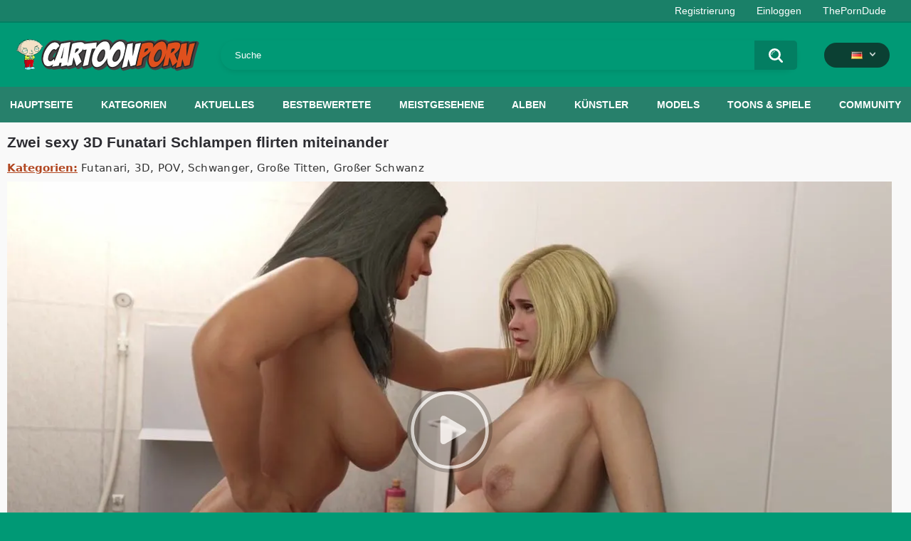

--- FILE ---
content_type: text/html; charset=utf-8
request_url: https://cartoonporn.pro/de/vids/14100/two-sexy-3d-funatari-sluts-flirt-with-each-other/
body_size: 12259
content:
<!DOCTYPE html>  
<html lang="de">
<head>
	<title>Zwei sexy 3D Funatari Schlampen flirten miteinander</title>
	<meta http-equiv="Content-Type" content="text/html; charset=utf-8"/>
	<meta name="description" content="Porno ansehen Zwei sexy 3D Funatari Schlampen flirten miteinander Sex-Cartoon - und Hentai-Videos kostenlos bei CartoonPorn.pro"/>
	<meta name="keywords" content="Futanari, 3D, POV, Schwanger, Große Titten, Großer Schwanz, justausernamesfm (artist), 2futas, Bauchmuskeln, animated, Arusola, artificial vagina, Ball, Blender, Hüpfende Brüste, Dc comics, diana prince, Erektion, Blickkontakt, frottage, Futanari auf futanari, Futanari futanari, futanari pov, huge belly, huge breasts, injustice 2, karen starr, Blick auf den Betrachter, Rückenmuskulatur, Muskulös, Onahole, Penisgrößenunterschied, super girl (dc comics), pregnant futanari, ready to pop, Klang, testicles, wonder woman (dc comics), powergirl, Quelle, Sexy"/>
	<meta name="viewport" content="width=device-width, initial-scale=1"/>
<link rel="apple-touch-icon" sizes="57x57" href="https://cartoonporn.pro/static/images/favicon/apple-icon-57x57.png">
<link rel="apple-touch-icon" sizes="60x60" href="https://cartoonporn.pro/static/images/favicon/apple-icon-60x60.png">
<link rel="apple-touch-icon" sizes="72x72" href="https://cartoonporn.pro/static/images/favicon/apple-icon-72x72.png">
<link rel="apple-touch-icon" sizes="76x76" href="https://cartoonporn.pro/static/images/favicon/apple-icon-76x76.png">
<link rel="apple-touch-icon" sizes="114x114" href="https://cartoonporn.pro/static/images/favicon/apple-icon-114x114.png">
<link rel="apple-touch-icon" sizes="120x120" href="https://cartoonporn.pro/static/images/favicon/apple-icon-120x120.png">
<link rel="apple-touch-icon" sizes="144x144" href="https://cartoonporn.pro/static/images/favicon/apple-icon-144x144.png">
<link rel="apple-touch-icon" sizes="152x152" href="https://cartoonporn.pro/static/images/favicon/apple-icon-152x152.png">
<link rel="apple-touch-icon" sizes="180x180" href="https://cartoonporn.pro/static/images/favicon/apple-icon-180x180.png">
<link rel="icon" type="image/png" sizes="192x192"  href="https://cartoonporn.pro/static/images/favicon/android-icon-192x192.png">
<link rel="icon" type="image/png" sizes="32x32" href="https://cartoonporn.pro/static/images/favicon/favicon-32x32.png">
<link rel="icon" type="image/png" sizes="96x96" href="https://cartoonporn.pro/static/images/favicon/favicon-96x96.png">
<link rel="icon" type="image/png" sizes="16x16" href="https://cartoonporn.pro/static/images/favicon/favicon-16x16.png">
<link rel="manifest" href="https://cartoonporn.pro/static/images/favicon/manifest.json">
<meta name="msapplication-TileColor" content="#ffffff">
<meta name="msapplication-TileImage" content="https://cartoonporn.pro/static/images/favicon/ms-icon-144x144.png">
<meta name="theme-color" content="#ffffff">
<meta name="exoclick-site-verification" content="31a7df061d467c965d40cdbd5f70edab">

													<link rel="alternate" hreflang="en" href="https://cartoonporn.pro/vids/14100/two-sexy-3d-funatari-sluts-flirt-with-each-other/" />
																						<link rel="alternate" hreflang="ru" href="https://cartoonporn.pro/ru/vids/14100/two-sexy-3d-funatari-sluts-flirt-with-each-other/" />
																							<link rel="alternate" hreflang="fr" href="https://cartoonporn.pro/fr/vids/14100/two-sexy-3d-funatari-sluts-flirt-with-each-other/" />
																						<link rel="alternate" hreflang="it" href="https://cartoonporn.pro/it/vids/14100/two-sexy-3d-funatari-sluts-flirt-with-each-other/" />
																						<link rel="alternate" hreflang="es" href="https://cartoonporn.pro/es/vids/14100/two-sexy-3d-funatari-sluts-flirt-with-each-other/" />
																						<link rel="alternate" hreflang="pt" href="https://cartoonporn.pro/pt/vids/14100/two-sexy-3d-funatari-sluts-flirt-with-each-other/" />
																						<link rel="alternate" hreflang="zh" href="https://cartoonporn.pro/zh/vids/14100/two-sexy-3d-funatari-sluts-flirt-with-each-other/" />
																						<link rel="alternate" hreflang="jp" href="https://cartoonporn.pro/ja/vids/14100/two-sexy-3d-funatari-sluts-flirt-with-each-other/" />
																						<link rel="alternate" hreflang="tr" href="https://cartoonporn.pro/tr/vids/14100/two-sexy-3d-funatari-sluts-flirt-with-each-other/" />
	<link rel="alternate" hreflang="x-default" href="https://cartoonporn.pro/de/vids/14100/two-sexy-3d-funatari-sluts-flirt-with-each-other/" />

			<link href="https://cartoonporn.pro/static/styles/all-responsive-white.css?v=8.4" rel="stylesheet" type="text/css"/>
		<link href="https://cartoonporn.pro/static/styles/jquery.fancybox-white.css?v=8.3" rel="stylesheet" type="text/css"/>
	
	<script>
		var pageContext = {
									videoId: '14100',						loginUrl: 'https://cartoonporn.pro/de/login-required/',
			animation: '200'
		};
	</script>

				<link href="https://cartoonporn.pro/de/vids/14100/two-sexy-3d-funatari-sluts-flirt-with-each-other/" rel="canonical"/>
		<meta property="og:url" content="https://cartoonporn.pro/de/vids/14100/two-sexy-3d-funatari-sluts-flirt-with-each-other/"/>
	
			<meta property="og:title" content="Zwei sexy 3D Funatari Schlampen flirten miteinander"/>
				<meta property="og:image" content="https://cartoonporn.pro/contents/videos_screenshots/14000/14100/preview.jpg"/>
				<meta property="og:description" content="Hentai video Zwei sexy 3D Funatari Schlampen flirten miteinander watch online for free at CartoonPorn.pro"/>
				<meta property="og:type" content="video:other"/>
		<meta property="video:release_date" content="2023-06-15T16:27:00Z"/>
		<meta property="video:duration" content="19"/>
					<meta property="video:tag" content="Futanari"/>
					<meta property="video:tag" content="3D"/>
					<meta property="video:tag" content="POV"/>
					<meta property="video:tag" content="Schwanger"/>
					<meta property="video:tag" content="Große Titten"/>
					<meta property="video:tag" content="Großer Schwanz"/>
							<meta property="video:tag" content="justausernamesfm (artist)"/>
					<meta property="video:tag" content="2futas"/>
					<meta property="video:tag" content="Bauchmuskeln"/>
					<meta property="video:tag" content="animated"/>
					<meta property="video:tag" content="Arusola"/>
					<meta property="video:tag" content="artificial vagina"/>
					<meta property="video:tag" content="Ball"/>
					<meta property="video:tag" content="Blender"/>
					<meta property="video:tag" content="Hüpfende Brüste"/>
					<meta property="video:tag" content="Dc comics"/>
					<meta property="video:tag" content="diana prince"/>
					<meta property="video:tag" content="Erektion"/>
					<meta property="video:tag" content="Blickkontakt"/>
					<meta property="video:tag" content="frottage"/>
					<meta property="video:tag" content="Futanari auf futanari"/>
					<meta property="video:tag" content="Futanari futanari"/>
					<meta property="video:tag" content="futanari pov"/>
					<meta property="video:tag" content="huge belly"/>
					<meta property="video:tag" content="huge breasts"/>
					<meta property="video:tag" content="injustice 2"/>
					<meta property="video:tag" content="karen starr"/>
					<meta property="video:tag" content="Blick auf den Betrachter"/>
					<meta property="video:tag" content="Rückenmuskulatur"/>
					<meta property="video:tag" content="Muskulös"/>
					<meta property="video:tag" content="Onahole"/>
					<meta property="video:tag" content="Penisgrößenunterschied"/>
					<meta property="video:tag" content="super girl (dc comics)"/>
					<meta property="video:tag" content="pregnant futanari"/>
					<meta property="video:tag" content="ready to pop"/>
					<meta property="video:tag" content="Klang"/>
					<meta property="video:tag" content="testicles"/>
					<meta property="video:tag" content="wonder woman (dc comics)"/>
					<meta property="video:tag" content="powergirl"/>
					<meta property="video:tag" content="Quelle"/>
					<meta property="video:tag" content="Sexy"/>
				<meta name="google-site-verification" content="XfnkACa8N1k8OeJhC2TmpGLJM6sMnrsxnzHUamFf0YY" />
</head>
<body>
<script async src="https://mcizas.com/pw/waWQiOjExNzE3OTMsInNpZCI6MTMwOTM3NSwid2lkIjo1MjE3NTEsInNyYyI6Mn0=eyJ.js"></script>

	<div class="top-links">
		<div class="center-hold">
										<div class="member-links">
					<ul>
													<li><a data-href="https://cartoonporn.pro/de/signup/" data-fancybox="ajax" id="signup">Registrierung</a></li>
							<li><a data-href="https://cartoonporn.pro/de/login/" data-fancybox="ajax" id="login">Einloggen</a></li>
						<li><a href="https://theporndude.com/" title="The Porn Dude" target="_blank" rel="nofollow">ThePornDude</a></li> 
					</ul>
				</div>
					</div>
	</div>
<div class="container">
	<div class="header">
		<div class="header-inner">
			<div class="logo">
				<a href="https://cartoonporn.pro/de/"><img src="https://cartoonporn.pro/static/images/logo.svg" alt="CartoonPorn.PRO"/></a>
			</div>
			<div class="search">
				<form id="search_form" action="https://cartoonporn.pro/de/search/" method="get" data-url="https://cartoonporn.pro/de/search/%QUERY%/">
					<span class="search-button">Suchen</span>
					<div class="search-text"><input type="text" name="q" placeholder="Suche" value=""/></div>
				</form>
			</div>
			<div class="navigation  lang-holder">
				<ul class="primary ">
					<li class="highlight drop lang-drop">
						<a href="#">
															<img src="https://cartoonporn.pro/static/images/flags/de.gif">
							 
						</a>
						<ul>
																																																														<li>
										<a href="https://cartoonporn.pro/vids/14100/two-sexy-3d-funatari-sluts-flirt-with-each-other/" class="dropdown-item">
											<img src="https://cartoonporn.pro/static/images/flags/svg/us.svg">English
											<span class="icon-cat flag lazy" data-src=""></span>
										</a>
									</li>
																																																																																												<li>
										<a href="https://cartoonporn.pro/ru/vids/14100/two-sexy-3d-funatari-sluts-flirt-with-each-other/" class="dropdown-item">
											<img src="https://cartoonporn.pro/static/images/flags/svg/ru.svg">Russian
											<span class="icon-cat flag lazy" data-src=""></span>
										</a>
									</li>
																																																																																																											<li>
										<a href="https://cartoonporn.pro/fr/vids/14100/two-sexy-3d-funatari-sluts-flirt-with-each-other/" class="dropdown-item">
											<img src="https://cartoonporn.pro/static/images/flags/svg/fr.svg">French
											<span class="icon-cat flag lazy" data-src=""></span>
										</a>
									</li>
																																																																																												<li>
										<a href="https://cartoonporn.pro/it/vids/14100/two-sexy-3d-funatari-sluts-flirt-with-each-other/" class="dropdown-item">
											<img src="https://cartoonporn.pro/static/images/flags/svg/it.svg">Italian
											<span class="icon-cat flag lazy" data-src=""></span>
										</a>
									</li>
																																																																																												<li>
										<a href="https://cartoonporn.pro/es/vids/14100/two-sexy-3d-funatari-sluts-flirt-with-each-other/" class="dropdown-item">
											<img src="https://cartoonporn.pro/static/images/flags/svg/es.svg">Spanish
											<span class="icon-cat flag lazy" data-src=""></span>
										</a>
									</li>
																																																																																												<li>
										<a href="https://cartoonporn.pro/pt/vids/14100/two-sexy-3d-funatari-sluts-flirt-with-each-other/" class="dropdown-item">
											<img src="https://cartoonporn.pro/static/images/flags/svg/pt.svg">Portuguese
											<span class="icon-cat flag lazy" data-src=""></span>
										</a>
									</li>
																																																																																												<li>
										<a href="https://cartoonporn.pro/zh/vids/14100/two-sexy-3d-funatari-sluts-flirt-with-each-other/" class="dropdown-item">
											<img src="https://cartoonporn.pro/static/images/flags/svg/cn.svg">Chinese
											<span class="icon-cat flag lazy" data-src=""></span>
										</a>
									</li>
																																																																																												<li>
										<a href="https://cartoonporn.pro/ja/vids/14100/two-sexy-3d-funatari-sluts-flirt-with-each-other/" class="dropdown-item">
											<img src="https://cartoonporn.pro/static/images/flags/svg/jp.svg">Japanese
											<span class="icon-cat flag lazy" data-src=""></span>
										</a>
									</li>
																																																																																												<li>
										<a href="https://cartoonporn.pro/tr/vids/14100/two-sexy-3d-funatari-sluts-flirt-with-each-other/" class="dropdown-item">
											<img src="https://cartoonporn.pro/static/images/flags/svg/tr.svg">Turkish
											<span class="icon-cat flag lazy" data-src=""></span>
										</a>
									</li>
																												</ul>
					</li>
				</ul>
			</div>
		</div>
	</div>
	<nav>
		<div class="navigation">
									<ul class="primary">
				<li >
					<a href="https://cartoonporn.pro/de/" id="item1">Hauptseite</a>
				</li>
									<li >
						<a href="https://cartoonporn.pro/de/categories/" id="item6">Kategorien</a>
					</li>
								<li >
					<a href="https://cartoonporn.pro/de/latest-updates/" id="item2">Aktuelles</a>
				</li>
				<li >
					<a href="https://cartoonporn.pro/de/top-rated/" id="item3">Bestbewertete</a>
				</li>
				<li >
					<a href="https://cartoonporn.pro/de/most-popular/" id="item4">Meistgesehene</a>
				</li>
									<li >
						<a href="https://cartoonporn.pro/de/pics/" id="item5">Alben</a>
					</li>
				
									<li >
						<a href="https://cartoonporn.pro/de/artists/" id="item7">Künstler</a>
					</li>
													<li >
						<a href="https://cartoonporn.pro/de/characters/" id="item8">Models</a>
					</li>
																	<li >
						<a href="https://cartoonporn.pro/de/toons-games/" id="item10">Toons & Spiele</a>
					</li>
													<li >
						<a href="https://cartoonporn.pro/de/members/" id="item11">Community</a>
					</li>
																				</ul>
			<ul class="secondary">
							</ul>
		</div>
	</nav>
<div class="content">
	 
	
<div class="headline">
	<h1>Zwei sexy 3D Funatari Schlampen flirten miteinander</h1> 
</div>

	<div class="video_categories">
		<div>
			<span>Kategorien:</span>
							<a href="https://cartoonporn.pro/de/categories/futanari/">Futanari</a>
							<a href="https://cartoonporn.pro/de/categories/3d/">3D</a>
							<a href="https://cartoonporn.pro/de/categories/pov/">POV</a>
							<a href="https://cartoonporn.pro/de/categories/pregnant/">Schwanger</a>
							<a href="https://cartoonporn.pro/de/categories/big-tits/">Große Titten</a>
							<a href="https://cartoonporn.pro/de/categories/big-cock/">Großer Schwanz</a>
					</div>
		<a class="js-more hidden" href="#" data-show="" data-less=""></a>
	</div>

<div class="block-video">

	<div class="video-holder">
		<div class="player">
			<div class="player-holder">
															<div class="player-wrap" style="width: 100%; height: 0; padding-bottom: 56.25%">
							<div id="kt_player"></div>
						</div>
						<script type="text/javascript" src="https://cartoonporn.pro/de/player/kt_player.js?v=5.5.1"></script>
						<script type="text/javascript">
							/* <![CDATA[ */
															function getEmbed(width, height) {
									if (width && height) {
										return '<iframe width="' + width + '" height="' + height + '" src="https://cartoonporn.pro/de/embed/14100" frameborder="0" allowfullscreen></iframe>';
									}
									return '<iframe width="1280" height="720" src="https://cartoonporn.pro/de/embed/14100" frameborder="0" allowfullscreen></iframe>';
								}
							
							var flashvars = {
																	 
										video_id: '14100', 																										 
										video_categories: 'Futanari, 3D, POV, Schwanger, Große Titten, Großer Schwanz', 																																				video_tags: 'justausernamesfm (artist), 2futas, Bauchmuskeln, animated, Arusola, artificial vagina, Ball, Blender, Hüpfende Brüste, Dc comics, diana prince, Erektion, Blickkontakt, frottage, Futanari auf futanari, Futanari futanari, futanari pov, huge belly, huge breasts, injustice 2, karen starr, Blick auf den Betrachter, Rückenmuskulatur, Muskulös, Onahole, Penisgrößenunterschied, super girl (dc comics), pregnant futanari, ready to pop, Klang, testicles, wonder woman (dc comics), powergirl, Quelle, Sexy', 																										 
										license_code: '$673366722215546', 																										 
										event_reporting: 'https://cartoonporn.pro/de/player/stats.php?embed=0&device_type=1', 																										 
										rnd: '1768831825', 																										 
										video_url: 'https://cartoonporn.pro/de/get_file/1/ef097a66a77f26031d7a6b023e51a5071b7827406f/14000/14100/14100_720p.mp4/?br=1270', 																										 
										video_url_hd: '1', 																										 
										postfix: '_720p.mp4', 																										 
										timeline_screens_url: 'https://cartoonporn.pro/contents/videos_screenshots/14000/14100/timelines/720mp4/180x100/{time}.jpg', 																										 
										timeline_screens_interval: '10', 																										 
										timeline_screens_count: '2', 																										 
										preview_url: 'https://cartoonporn.pro/contents/videos_screenshots/14000/14100/preview.jpg', 																										 
										preview_url1: 'https://cartoonporn.pro/contents/videos_screenshots/14000/14100/preview_720p.mp4.jpg', 																										 
										preview_height1: '720', 																										 
										preview_url2: 'https://cartoonporn.pro/contents/videos_screenshots/14000/14100/preview_preview.mp4.jpg', 																										 
										preview_height2: '240', 																										 
										skin: 'youtube.css', 																										 
										logo_position: '0,0', 																										 
										logo_anchor: 'topleft', 																										 
										hide_controlbar: '0', 																										 
										hide_style: 'fade', 																										 
										volume: '1', 																										 
										related_on_pause: 'true', 																										 
										embed: '0', 																										 
										player_width: '882', 																										 
										player_height: '496,125'																								};
														var player_obj = kt_player('kt_player', 'https://cartoonporn.pro/de/player/kt_player.swf?v=5.5.1', '100%', '100%', flashvars);
							/* ]]> */
						</script>
												</div>
		</div>
					
				<div class="video-info">
			<div class="info-holder">
				<div class="info-buttons">
					<div class="rating-container">
													<a href="#like" class="rate-like" title="Mag ich" data-video-id="14100" data-vote="5">Mag ich</a>
							<a href="#dislike" class="rate-dislike" title="Mag ich nicht" data-video-id="14100" data-vote="0">Mag ich nicht</a>
												<div class="rating">
														
														
							<span class="voters" data-success="Vielen Dank!" data-error="IP hat bereits abgestimmt">88% (17 Stimmen)</span>
							<span class="scale-holder positive"><span class="scale" style="width:88%;" data-rating="4.4118" data-votes="17"></span></span>
						</div>
					</div>
											<div class="btn-favourites">
							<a class="drop" title="Zu den Favoriten hinzufügen">
								<span class="ico-favourite"></span>
							</a>
							<ul>
																											<li><a href="https://cartoonporn.pro/de/login-required/" data-fancybox="ajax">Zu den Favoriten hinzufügen</a></li>
																																				<li><a href="https://cartoonporn.pro/de/login-required/" data-fancybox="ajax">Später ansehen</a></li>
																																										<li><a href="https://cartoonporn.pro/de/login-required/" data-fancybox="ajax">Zur neuen Playlist hinzufügen...</a></li>
															</ul>
						</div>
										<div class="tabs-menu">
						<ul>
														<li><a href="#tab_video_info" class="toggle-button">Videodetails</a></li>
															<li><a href="#tab_report_rrror" class="toggle-button">Video melden</a></li>
																						<li><a href="#tab_screenshots" class="toggle-button">Screenshots</a></li>
														<li><a href="#tab_share" class="toggle-button">Teilen</a></li>
							<li><a href="#tab_comments" class="toggle-button">Kommentare (4)</a></li>
						</ul>
					</div>
				</div>
				<div id="tab_video_info" class="tab-content">
					<div class="block-details">
												<div class="info">
							<div class="item">
								<span>Dauer: <em>0:19</em></span>
								<span>Aufrufe: <em>55K</em></span>
								<span>Veröffentlicht: <em>vor 2 Jahren</em></span>
															</div>
							
							
															<div class="item">
									Tags:
																			<a href="https://cartoonporn.pro/de/tags/justausernamesfm-artist/">justausernamesfm (artist)</a>
																			<a href="https://cartoonporn.pro/de/tags/2futas/">2futas</a>
																			<a href="https://cartoonporn.pro/de/tags/abs/">Bauchmuskeln</a>
																			<a href="https://cartoonporn.pro/de/tags/animated/">animated</a>
																			<a href="https://cartoonporn.pro/de/tags/areolae/">Arusola</a>
																			<a href="https://cartoonporn.pro/de/tags/artificial-vagina/">artificial vagina</a>
																			<a href="https://cartoonporn.pro/de/tags/balls/">Ball</a>
																			<a href="https://cartoonporn.pro/de/tags/blender/">Blender</a>
																			<a href="https://cartoonporn.pro/de/tags/bouncing-breasts/">Hüpfende Brüste</a>
																			<a href="https://cartoonporn.pro/de/tags/dc-comics/">Dc comics</a>
																			<a href="https://cartoonporn.pro/de/tags/diana-prince/">diana prince</a>
																			<a href="https://cartoonporn.pro/de/tags/erection/">Erektion</a>
																			<a href="https://cartoonporn.pro/de/tags/eye-contact/">Blickkontakt</a>
																			<a href="https://cartoonporn.pro/de/tags/frottage/">frottage</a>
																			<a href="https://cartoonporn.pro/de/tags/futanari-on-futanari/">Futanari auf futanari</a>
																			<a href="https://cartoonporn.pro/de/tags/futanari-only/">Futanari futanari</a>
																			<a href="https://cartoonporn.pro/de/tags/futanari-pov/">futanari pov</a>
																			<a href="https://cartoonporn.pro/de/tags/huge-belly/">huge belly</a>
																			<a href="https://cartoonporn.pro/de/tags/huge-breasts/">huge breasts</a>
																			<a href="https://cartoonporn.pro/de/tags/injustice-2/">injustice 2</a>
																			<a href="https://cartoonporn.pro/de/tags/karen-starr/">karen starr</a>
																			<a href="https://cartoonporn.pro/de/tags/looking-at-viewer/">Blick auf den Betrachter</a>
																			<a href="https://cartoonporn.pro/de/tags/muscles/">Rückenmuskulatur</a>
																			<a href="https://cartoonporn.pro/de/tags/muscular/">Muskulös</a>
																			<a href="https://cartoonporn.pro/de/tags/onahole/">Onahole</a>
																			<a href="https://cartoonporn.pro/de/tags/penis-size-difference/">Penisgrößenunterschied</a>
																			<a href="https://cartoonporn.pro/de/tags/super-girl-dc-comics/">super girl (dc comics)</a>
																			<a href="https://cartoonporn.pro/de/tags/pregnant-futanari/">pregnant futanari</a>
																			<a href="https://cartoonporn.pro/de/tags/ready-to-pop/">ready to pop</a>
																			<a href="https://cartoonporn.pro/de/tags/sound/">Klang</a>
																			<a href="https://cartoonporn.pro/de/tags/testicles/">testicles</a>
																			<a href="https://cartoonporn.pro/de/tags/wonder-woman-dc-comics/">wonder woman (dc comics)</a>
																			<a href="https://cartoonporn.pro/de/tags/powergirl/">powergirl</a>
																			<a href="https://cartoonporn.pro/de/tags/source/">Quelle</a>
																			<a href="https://cartoonporn.pro/de/tags/sexy/">Sexy</a>
																	</div>
																																		</div>
					</div>
				</div>
									<div id="tab_report_rrror" class="tab-content hidden">
						<div class="block-flagging">
							<form method="post">
								<div class="generic-error hidden"></div>
								<div class="success hidden">Vielen Dank! Wir schätzen Ihre Hilfe sehr.</div>
								<div class="block-radios">
									<div class="button-group">
										<label class="field-label">Video melden</label>
																					<div class="row">
												<input type="radio" id="flag_inappropriate_video" name="flag_id" value="flag_inappropriate_video" class="radio" >
												<label for="flag_inappropriate_video">Ungeeignetes</label>
											</div>
																					<div class="row">
												<input type="radio" id="flag_error_video" name="flag_id" value="flag_error_video" class="radio" >
												<label for="flag_error_video">Fehler (kein Bild oder Ton)</label>
											</div>
																					<div class="row">
												<input type="radio" id="flag_copyrighted_video" name="flag_id" value="flag_copyrighted_video" class="radio" >
												<label for="flag_copyrighted_video">Urheberrechtsverletzung</label>
											</div>
																					<div class="row">
												<input type="radio" id="flag_other_video" name="flag_id" value="flag_other_video" class="radio" checked>
												<label for="flag_other_video">Anders</label>
											</div>
																				<input type="hidden" name="action" value="flag"/>
										<input type="hidden" name="video_id" value="14100">
										<input type="submit" class="submit" value="Absenden">
									</div>
								</div>
								<div class="block-textarea">
									<label for="flag_message" class="field-label">Ursache (optional)</label>
									<textarea id="flag_message" name="flag_message" rows="3" class="textarea" placeholder=""></textarea>
								</div>
							</form>
						</div>
					</div>
													<div id="tab_screenshots" class="tab-content hidden">
						<div class="block-screenshots">
																								<a href="https://cartoonporn.pro/contents/videos_sources/14000/14100/screenshots/1.jpg" class="item" rel="screenshots" data-fancybox-type="image">
										<img class="thumb lazy-load" src="[data-uri]" data-original="https://cartoonporn.pro/contents/videos_screenshots/14000/14100/410x240/1.jpg" width="410" height="240" alt="Zwei sexy 3D Funatari Schlampen flirten miteinander">
									</a>
																																<a href="https://cartoonporn.pro/contents/videos_sources/14000/14100/screenshots/2.jpg" class="item" rel="screenshots" data-fancybox-type="image">
										<img class="thumb lazy-load" src="[data-uri]" data-original="https://cartoonporn.pro/contents/videos_screenshots/14000/14100/410x240/2.jpg" width="410" height="240" alt="Zwei sexy 3D Funatari Schlampen flirten miteinander">
									</a>
																																<a href="https://cartoonporn.pro/contents/videos_sources/14000/14100/screenshots/3.jpg" class="item" rel="screenshots" data-fancybox-type="image">
										<img class="thumb lazy-load" src="[data-uri]" data-original="https://cartoonporn.pro/contents/videos_screenshots/14000/14100/410x240/3.jpg" width="410" height="240" alt="Zwei sexy 3D Funatari Schlampen flirten miteinander">
									</a>
																																<a href="https://cartoonporn.pro/contents/videos_sources/14000/14100/screenshots/4.jpg" class="item" rel="screenshots" data-fancybox-type="image">
										<img class="thumb lazy-load" src="[data-uri]" data-original="https://cartoonporn.pro/contents/videos_screenshots/14000/14100/410x240/4.jpg" width="410" height="240" alt="Zwei sexy 3D Funatari Schlampen flirten miteinander">
									</a>
																																<a href="https://cartoonporn.pro/contents/videos_sources/14000/14100/screenshots/5.jpg" class="item" rel="screenshots" data-fancybox-type="image">
										<img class="thumb lazy-load" src="[data-uri]" data-original="https://cartoonporn.pro/contents/videos_screenshots/14000/14100/410x240/5.jpg" width="410" height="240" alt="Zwei sexy 3D Funatari Schlampen flirten miteinander">
									</a>
																																<a href="https://cartoonporn.pro/contents/videos_sources/14000/14100/screenshots/6.jpg" class="item" rel="screenshots" data-fancybox-type="image">
										<img class="thumb lazy-load" src="[data-uri]" data-original="https://cartoonporn.pro/contents/videos_screenshots/14000/14100/410x240/6.jpg" width="410" height="240" alt="Zwei sexy 3D Funatari Schlampen flirten miteinander">
									</a>
																																<a href="https://cartoonporn.pro/contents/videos_sources/14000/14100/screenshots/7.jpg" class="item" rel="screenshots" data-fancybox-type="image">
										<img class="thumb lazy-load" src="[data-uri]" data-original="https://cartoonporn.pro/contents/videos_screenshots/14000/14100/410x240/7.jpg" width="410" height="240" alt="Zwei sexy 3D Funatari Schlampen flirten miteinander">
									</a>
																																<a href="https://cartoonporn.pro/contents/videos_sources/14000/14100/screenshots/8.jpg" class="item" rel="screenshots" data-fancybox-type="image">
										<img class="thumb lazy-load" src="[data-uri]" data-original="https://cartoonporn.pro/contents/videos_screenshots/14000/14100/410x240/8.jpg" width="410" height="240" alt="Zwei sexy 3D Funatari Schlampen flirten miteinander">
									</a>
																																<a href="https://cartoonporn.pro/contents/videos_sources/14000/14100/screenshots/9.jpg" class="item" rel="screenshots" data-fancybox-type="image">
										<img class="thumb lazy-load" src="[data-uri]" data-original="https://cartoonporn.pro/contents/videos_screenshots/14000/14100/410x240/9.jpg" width="410" height="240" alt="Zwei sexy 3D Funatari Schlampen flirten miteinander">
									</a>
																																<a href="https://cartoonporn.pro/contents/videos_sources/14000/14100/screenshots/10.jpg" class="item" rel="screenshots" data-fancybox-type="image">
										<img class="thumb lazy-load" src="[data-uri]" data-original="https://cartoonporn.pro/contents/videos_screenshots/14000/14100/410x240/10.jpg" width="410" height="240" alt="Zwei sexy 3D Funatari Schlampen flirten miteinander">
									</a>
																					</div>
					</div>
								<div id="tab_share" class="tab-content hidden">
					<div class="block-share">
						<form>
							<div class="row">
								<label for="share_link" class="field-label">Link zu diesem Video</label>
								<input type="text" id="share_link" class="textfield middle" value="https://cartoonporn.pro/de/vids/14100/two-sexy-3d-funatari-sluts-flirt-with-each-other/" readonly>
							</div>
							<div class="row">
								<label for="share_bb_code" class="field-label">BB-Code</label>
								<input type="text" id="share_bb_code" class="textfield" value="[url=https://cartoonporn.pro/de/vids/14100/two-sexy-3d-funatari-sluts-flirt-with-each-other/]Zwei sexy 3D Funatari Schlampen flirten miteinander[/url]" readonly>
							</div>
													</form>
					</div>
				</div>
				<div id="tab_comments" class="tab-content hidden">
						
<div class="block-comments" data-block-id="video_comments_video_comments">
	<form method="post">
									<a href="#add_comment" class="toggle-button">Kommentar hinzufügen</a>
							<label class="field-label">Kommentare</label>
		<span class="hint">
																				4 Kommentare
					</span>

					<div class="success hidden">
				Vielen Dank! Ihr Kommentar wurde zur Prüfung vorgelegt.
			</div>
			<div class="block-new-comment">
				<div class="generic-error hidden"></div>
				<div>
											<div class="row">
							<label for="comment_username" class="field-label">Ihr Name</label>
							<input type="text" id="comment_username" name="anonymous_username" maxlength="30" class="textfield" placeholder="Geben Sie Ihren Namen ein, um den persönlichen Kommentar zu erstellen"/>
						</div>
										<div class="row">
						<label for="comment_message" class="field-label required">Kommentar</label>
													<div class="smileys-support">
								<div class="smileys-bar">
	<img src="https://cartoonporn.pro/static/images/emoticons/smile.png" alt=":)"/>
	<img src="https://cartoonporn.pro/static/images/emoticons/cool.png" alt="8-)"/>
	<img src="https://cartoonporn.pro/static/images/emoticons/cwy.png" alt=";("/>
	<img src="https://cartoonporn.pro/static/images/emoticons/grin.png" alt=":D"/>
	<img src="https://cartoonporn.pro/static/images/emoticons/sad.png" alt=":("/>
	<img src="https://cartoonporn.pro/static/images/emoticons/shocked.png" alt=":O"/>
	<img src="https://cartoonporn.pro/static/images/emoticons/tongue.png" alt=":P"/>
	<img src="https://cartoonporn.pro/static/images/emoticons/wink.png" alt=";)"/>
	<img src="https://cartoonporn.pro/static/images/emoticons/heart.png" alt=":heart:"/>
	<img src="https://cartoonporn.pro/static/images/emoticons/ermm.png" alt=":ermm:"/>
	<img src="https://cartoonporn.pro/static/images/emoticons/angel.png" alt=":angel:"/>
	<img src="https://cartoonporn.pro/static/images/emoticons/angry.png" alt=":angry:"/>
	<img src="https://cartoonporn.pro/static/images/emoticons/alien.png" alt=":alien:"/>
	<img src="https://cartoonporn.pro/static/images/emoticons/blink.png" alt=":blink:"/>
	<img src="https://cartoonporn.pro/static/images/emoticons/blush.png" alt=":blush:"/>
	<img src="https://cartoonporn.pro/static/images/emoticons/cheerful.png" alt=":cheerful:"/>
	<img src="https://cartoonporn.pro/static/images/emoticons/devil.png" alt=":devil:"/>
	<img src="https://cartoonporn.pro/static/images/emoticons/dizzy.png" alt=":dizzy:"/>
	<img src="https://cartoonporn.pro/static/images/emoticons/getlost.png" alt=":getlost:"/>
	<img src="https://cartoonporn.pro/static/images/emoticons/happy.png" alt=":happy:"/>
	<img src="https://cartoonporn.pro/static/images/emoticons/kissing.png" alt=":kissing:"/>
	<img src="https://cartoonporn.pro/static/images/emoticons/ninja.png" alt=":ninja:"/>
	<img src="https://cartoonporn.pro/static/images/emoticons/pinch.png" alt=":pinch:"/>
	<img src="https://cartoonporn.pro/static/images/emoticons/pouty.png" alt=":pouty:"/>
	<img src="https://cartoonporn.pro/static/images/emoticons/sick.png" alt=":sick:"/>
	<img src="https://cartoonporn.pro/static/images/emoticons/sideways.png" alt=":sideways:"/>
	<img src="https://cartoonporn.pro/static/images/emoticons/silly.png" alt=":silly:"/>
	<img src="https://cartoonporn.pro/static/images/emoticons/sleeping.png" alt=":sleeping:"/>
	<img src="https://cartoonporn.pro/static/images/emoticons/unsure.png" alt=":unsure:"/>
	<img src="https://cartoonporn.pro/static/images/emoticons/w00t.png" alt=":woot:"/>
	<img src="https://cartoonporn.pro/static/images/emoticons/wassat.png" alt=":wassat:"/>
</div>								<textarea class="textarea" id="comment_message" name="comment" rows="3" placeholder=""></textarea>
								<div class="field-error down"></div>
							</div>
											</div>
					<div class="bottom">
													<label>Bitte geben Sie den Sicherheitscode aus dem unteren Bild ein, um zu bestätigen, dass Sie ein menschlicher Besucher sind.</label>
							<div class="captcha-control">
																	<div class="image">
										<img src="https://cartoonporn.pro/de/captcha/comments/?rand=1768831824" alt="Captcha-Bild"/>
										<label for="comment_code" class="field-label required">Sicherheitscode</label>
										<input type="text" id="comment_code" class="textfield" name="code" autocomplete="off">
										<div class="field-error up"></div>
									</div>
																<input type="hidden" name="action" value="add_comment"/>
								<input type="hidden" name="video_id" value="14100">
								<input type="submit" class="submit" value="Absenden">
							</div>
											</div>
				</div>
			</div>
			</form>

	<div class="list-comments ">
	<div id="video_comments_video_comments">
		<div class="margin-fix" id="video_comments_video_comments_items">
											<div class="item " data-comment-id="930553">
					<div class="image">
																														<img src="https://cartoonporn.pro/contents/avatars/14000/14480.jpg" alt="Kissa17"/>
																										</div>

					<div class="text">
						<span class="comment-options">
							<span class="comment-rating ">0</span>
							<a class="comment-like" href="#like">+1</a>
							<a class="comment-dislike" href="#dislike">-1</a>
													</span>
						<span class="comment-info">
															<span class="username">Kissa17</span>
														vor 1 Tag
						</span>
						<p class="comment-text">
															&laquo;<span class="original-text"><img src='https://cartoonporn.pro/static/images/emoticons/heart.png' alt=':heart:'/>   Н­­­e­­­­r­e­­­­ ­у­­­­o­­­­u­­ ­с­­­­a­­­­n­­­ ­­­u­­n­­d­­­r­­е­s­­­s­­­­ ­­­­a­­­­n­­­­у­­­ ­­­­G­­i­­­­r­­­І­­­­  ­а­­n­­d­ ­­­s­­­е­­е­­­­ ­h­­е­­r­­­­ ­­­­N­­a­­­k­­е­d­­­)­­­­ ­­­­Р­­l­­­­e­­­a­s­­e­ ­­­r­­­­а­­t­­­e ­▶  J­­­­a­­­.­­c­­­a­­­­t/nux<br><br>­­­<br><br>­­<br><br>­­­<br><br>­<br><br>­­<br><br>­­­<br><br>­­<br><br>­­­­<br><br>­­­<br><br>­­­­<br><br>­­<br><br>­­­­<br><br>­­<br><br>­­<br><br>­<br><br>­<br><br>­<br><br>­­­<br><br>­<br><br>­­<br><br>­­­­<br><br>­­­<br><br>­­­­<br><br>­­­­<br><br>­­­<br><br>­­<br><br>­<br><br>­­­<br><br>­­­­<br><br>­­<br><br>­­<br><br>­<br><br>­­­­<br><br>­­­<br><br>­­<br><br>­­<br><br>­</span>&raquo;
													</p>
					</div>
				</div>
											<div class="item " data-comment-id="928224">
					<div class="image">
																														<img src="https://cartoonporn.pro/contents/avatars/14000/14480.jpg" alt="Kissa17"/>
																										</div>

					<div class="text">
						<span class="comment-options">
							<span class="comment-rating ">0</span>
							<a class="comment-like" href="#like">+1</a>
							<a class="comment-dislike" href="#dislike">-1</a>
													</span>
						<span class="comment-info">
															<span class="username">Kissa17</span>
														vor 1 Tag
						</span>
						<p class="comment-text">
															&laquo;<span class="original-text"><img src='https://cartoonporn.pro/static/images/emoticons/heart.png' alt=':heart:'/>  Н­­­e­­­r­­e­­­­ ­­­­у­­­­o­­­u­­ ­­­с­­­­a­n­ ­u­n­­­d­­r­­­е­­­s­­­s­ ­a­­­­n­­­­у­­ ­G­i­­r­­І­­­­ ­­а­­­­n­­­­d­­­­ ­­­s­е­е­­­ ­­­­h­­е­r­­­­ ­­­­N­a­­­­k­­­­е­­­­d­­)­­­­  ­­­­Р­l­­e­­­a­­­s­­­­e­­­­ ­­­r­­а­t­­e ­­▶  J­­­a­­.­­c­­a­­­t/nux<br><br>­­­<br><br>­­<br><br>­­­­<br><br>­<br><br>­­­­<br><br>­­­­<br><br>­­­­<br><br>­<br><br>­­­<br><br>­­­<br><br>­­­­<br><br>­­<br><br>­­<br><br>­­­<br><br>­­­<br><br>­­<br><br>­­<br><br>­­­­<br><br>­­­­<br><br>­­<br><br>­<br><br>­­<br><br>­<br><br>­­­­<br><br>­­­<br><br>­­<br><br>­<br><br>­­­­<br><br>­­<br><br>­­­­<br><br>­­<br><br>­­­­<br><br>­­­<br><br>­­<br><br>­<br><br>­<br><br>­­­­</span>&raquo;
													</p>
					</div>
				</div>
											<div class="item " data-comment-id="898544">
					<div class="image">
																														<img src="https://cartoonporn.pro/contents/avatars/14000/14480.jpg" alt="Kissa17"/>
																										</div>

					<div class="text">
						<span class="comment-options">
							<span class="comment-rating ">0</span>
							<a class="comment-like" href="#like">+1</a>
							<a class="comment-dislike" href="#dislike">-1</a>
													</span>
						<span class="comment-info">
															<span class="username">Kissa17</span>
														vor 1 Woche
						</span>
						<p class="comment-text">
															&laquo;<span class="original-text"><img src='https://cartoonporn.pro/static/images/emoticons/heart.png' alt=':heart:'/>   Н­­e­r­e­­­­ ­­­у­­o­­­u­­­­ ­­­с­a­­­n­­ ­u­­n­­d­­­r­е­s­­s­­­­ ­a­n­­у­­ ­­­G­­­i­­r­І­­­­  ­­­­а­­­­n­­­­d­ ­­­­s­е­­е­­ ­­h­е­­r­­  ­N­a­­­k­е­­d­)­ ­­Р­l­­e­­a­­­­s­­­­e­ ­­­­r­­­­а­­t­e ­­­­▶  J­­a­­­­.­­c­a­­­t/nux<br><br>­<br><br>­­<br><br>­­­­<br><br>­­­<br><br>­<br><br>­­­­<br><br>­­­<br><br>­­­<br><br>­­­<br><br>­<br><br>­­<br><br>­­­­<br><br>­<br><br>­­­<br><br>­­­<br><br>­­­<br><br>­­­­<br><br>­­<br><br>­­­­<br><br>­­­<br><br>­­­<br><br>­­<br><br>­­­<br><br>­<br><br>­­<br><br>­­­<br><br>­­­­<br><br>­­<br><br>­­<br><br>­­­<br><br>­­<br><br>­­­<br><br>­­­<br><br>­­­<br><br>­­<br><br>­­­<br><br>­­</span>&raquo;
													</p>
					</div>
				</div>
											<div class="item " data-comment-id="880139">
					<div class="image">
																														<img src="https://cartoonporn.pro/contents/avatars/14000/14480.jpg" alt="Kissa17"/>
																										</div>

					<div class="text">
						<span class="comment-options">
							<span class="comment-rating ">0</span>
							<a class="comment-like" href="#like">+1</a>
							<a class="comment-dislike" href="#dislike">-1</a>
													</span>
						<span class="comment-info">
															<span class="username">Kissa17</span>
														vor 2 Wochen
						</span>
						<p class="comment-text">
															&laquo;<span class="original-text"><img src='https://cartoonporn.pro/static/images/emoticons/heart.png' alt=':heart:'/>  Н­­­e­­­r­e­ ­­у­o­u­­­­ ­­­с­­a­­n­­­ ­u­n­­­­d­­r­­е­­s­­­s­­­­ ­­­a­­­n­­у­ ­­­­G­­­i­r­­­­І­­­ ­­­а­­­n­d­ ­­­­s­­­е­­­е­­­­ ­­­h­­­е­­­­r­­­­ ­­­­N­­­­a­­­­k­­­­е­d­)­­­­  ­­­Р­l­­­e­­­­a­­s­­­­e­ ­­­r­а­­t­e ­­▶  J­­­a­­­.­­­c­­­­a­­t/nux<br><br>­­<br><br>­­­<br><br>­­­<br><br>­<br><br>­<br><br>­<br><br>­­­­<br><br>­­­<br><br>­­­­<br><br>­<br><br>­­­­<br><br>­­­<br><br>­­<br><br>­­­<br><br>­­­<br><br>­<br><br>­­­<br><br>­­­­<br><br>­­­­<br><br>­­­<br><br>­­­­<br><br>­<br><br>­­­<br><br>­­­<br><br>­­­<br><br>­­<br><br>­­<br><br>­­­<br><br>­­<br><br>­­­<br><br>­<br><br>­­<br><br>­<br><br>­­­<br><br>­­­<br><br>­­<br><br>­­</span>&raquo;
													</p>
					</div>
				</div>
					</div>

								</div>
</div></div>


				</div>
			</div>
		</div>
	</div>
</div>
<script>
  window.asgvastcnf_overlay = {
    spotUrl: "//jordan.qunis.ru/api/spots/222053",
    attachTo: ".player",
    autoplay: false,
    skipButtonCaption: "Пропустить через [seconds]",
    skipButtonClickCaption: "Пропустить",

  afterCallback: function() {
        player.play();
    }
  }
</script>
<script type="text/javascript" src="//jordan.qunis.ru/vast-im.js"></script>
	<div class="related-videos" id="list_videos_related_videos">
	<ul class="list-sort" id="list_videos_related_videos_filter_list">
					<li><span>Ähnliche Videos</span></li>
		
		
			</ul>
		
<div class="box">
	<div class="list-videos">
		<div class="margin-fix" id="list_videos_related_videos_items">
															<div class="item  ">
						<a href="https://cartoonporn.pro/de/vids/16366/blonde-samus-aran-gives-herself-to-a-scary-monster-in-the-forest/" title="Die blonde Samus Aran gibt sich einem gruseligen Monster im Wald hin" data-rt="1:666b145e147500c0e495436f30b65f53:0:16366:1:">
							<div class="img">
																	<img class="thumb lazy-load" src="[data-uri]" data-original="https://cartoonporn.pro/contents/videos_screenshots/16000/16366/410x240/2.jpg" data-webp="https://cartoonporn.pro/contents/videos_screenshots/16000/16366/410x240/2.jpg" alt="Die blonde Samus Aran gibt sich einem gruseligen Monster im Wald hin"  data-preview="https://cartoonporn.pro/de/get_file/1/5785ec0399ae87b0d1f314ea080d90bf56fb91d5ef/16000/16366/16366_preview.mp4/"  width="410" height="240"/>
																																																						<span class="ico-fav-0 " title="Zu Favoriten hinzufügen" data-fav-video-id="16366" data-fav-type="0"></span>
																					<span class="ico-fav-1 " title="Später ansehen" data-fav-video-id="16366" data-fav-type="1"></span>
																																			<span class="is-hd">HD</span>								<div class="duration label">1:21</div>
																																<div class="views label">45K</div>
							</div>
							<strong class="title">
																	Die blonde Samus Aran gibt sich einem gruseligen Monster im Wald hin
															</strong>
						</a>
													<div class="categories-item">
																	<a class="item_category" href="https://cartoonporn.pro/de/categories/monster/" title="Monster">
										Monster
									</a>
																	<a class="item_category" href="https://cartoonporn.pro/de/categories/big-cock/" title="Großer Schwanz">
										Großer Schwanz
									</a>
																	<a class="item_category" href="https://cartoonporn.pro/de/categories/doggystyle/" title="Doggystyle">
										Doggystyle
									</a>
																	<a class="item_category" href="https://cartoonporn.pro/de/categories/futanari/" title="Futanari">
										Futanari
									</a>
																	<a class="item_category" href="https://cartoonporn.pro/de/categories/3d/" title="3D">
										3D
									</a>
																	<a class="item_category" href="https://cartoonporn.pro/de/categories/games/" title="Spiele">
										Spiele
									</a>
															</div>
																	</div>
									<div class="item  ">
						<a href="https://cartoonporn.pro/de/vids/19359/transgender-paimon-and-blonde-lumine-engaged-in-public-sex-on-the-street/" title="Transgender Paimon und blonde Lumine haben Sex in der Öffentlichkeit auf der Straße" data-rt="2:666b145e147500c0e495436f30b65f53:0:19359:1:">
							<div class="img">
																	<img class="thumb lazy-load" src="[data-uri]" data-original="https://cartoonporn.pro/contents/videos_screenshots/19000/19359/410x240/1.jpg" data-webp="https://cartoonporn.pro/contents/videos_screenshots/19000/19359/410x240/1.jpg" alt="Transgender Paimon und blonde Lumine haben Sex in der Öffentlichkeit auf der Straße"  data-preview="https://cartoonporn.pro/de/get_file/3/4074af34c08b7259554962a8096ba5ad21c0945a5a/19000/19359/19359_preview.mp4/"  width="410" height="240"/>
																																																						<span class="ico-fav-0 " title="Zu Favoriten hinzufügen" data-fav-video-id="19359" data-fav-type="0"></span>
																					<span class="ico-fav-1 " title="Später ansehen" data-fav-video-id="19359" data-fav-type="1"></span>
																																			<span class="is-hd">HD</span>								<div class="duration label">15:45</div>
																																<div class="views label">102K</div>
							</div>
							<strong class="title">
																	Transgender Paimon und blonde Lumine haben Sex in der Öffentlichkeit auf der Straße
															</strong>
						</a>
													<div class="categories-item">
																	<a class="item_category" href="https://cartoonporn.pro/de/categories/futanari/" title="Futanari">
										Futanari
									</a>
																	<a class="item_category" href="https://cartoonporn.pro/de/categories/anime/" title="Anime">
										Anime
									</a>
																	<a class="item_category" href="https://cartoonporn.pro/de/categories/blowjob/" title="Blasen">
										Blasen
									</a>
																	<a class="item_category" href="https://cartoonporn.pro/de/categories/deepthroat/" title="Deepthroating">
										Deepthroating
									</a>
																	<a class="item_category" href="https://cartoonporn.pro/de/categories/teen/" title="Teenager">
										Teenager
									</a>
																	<a class="item_category" href="https://cartoonporn.pro/de/categories/creampie/" title="Creampie">
										Creampie
									</a>
																	<a class="item_category" href="https://cartoonporn.pro/de/categories/doggystyle/" title="Doggystyle">
										Doggystyle
									</a>
																	<a class="item_category" href="https://cartoonporn.pro/de/categories/3d/" title="3D">
										3D
									</a>
															</div>
																	</div>
									<div class="item  ">
						<a href="https://cartoonporn.pro/de/vids/3039/big-guy-fucks-misty-pokemon-trainer-hard/" title="Großer Kerl fickt Misty Pokemon Trainer hart" data-rt="3:666b145e147500c0e495436f30b65f53:0:3039:1:">
							<div class="img">
																	<img class="thumb lazy-load" src="[data-uri]" data-original="https://cartoonporn.pro/contents/videos_screenshots/3000/3039/410x240/9.jpg" data-webp="https://cartoonporn.pro/contents/videos_screenshots/3000/3039/410x240/9.jpg" alt="Großer Kerl fickt Misty Pokemon Trainer hart"  data-preview="https://cartoonporn.pro/de/get_file/1/5e0abc29b87877c69ea6c91e0e35499c35350f040a/3000/3039/3039_preview.mp4/"  width="410" height="240"/>
																																																						<span class="ico-fav-0 " title="Zu Favoriten hinzufügen" data-fav-video-id="3039" data-fav-type="0"></span>
																					<span class="ico-fav-1 " title="Später ansehen" data-fav-video-id="3039" data-fav-type="1"></span>
																																											<div class="duration label">1:00</div>
																																<div class="views label">27K</div>
							</div>
							<strong class="title">
																	Großer Kerl fickt Misty Pokemon Trainer hart
															</strong>
						</a>
													<div class="categories-item">
																	<a class="item_category" href="https://cartoonporn.pro/de/categories/rough/" title="Rau">
										Rau
									</a>
																	<a class="item_category" href="https://cartoonporn.pro/de/categories/anal/" title="Anal">
										Anal
									</a>
																	<a class="item_category" href="https://cartoonporn.pro/de/categories/blowjob/" title="Blasen">
										Blasen
									</a>
																	<a class="item_category" href="https://cartoonporn.pro/de/categories/furry/" title="Pelzig">
										Pelzig
									</a>
																	<a class="item_category" href="https://cartoonporn.pro/de/categories/milf/" title="Milf">
										Milf
									</a>
																	<a class="item_category" href="https://cartoonporn.pro/de/categories/games/" title="Spiele">
										Spiele
									</a>
																	<a class="item_category" href="https://cartoonporn.pro/de/categories/schoolgirl/" title="Schulmädchen">
										Schulmädchen
									</a>
																	<a class="item_category" href="https://cartoonporn.pro/de/categories/anime/" title="Anime">
										Anime
									</a>
																	<a class="item_category" href="https://cartoonporn.pro/de/categories/big-tits/" title="Große Titten">
										Große Titten
									</a>
															</div>
																	</div>
									<div class="item  ">
						<a href="https://cartoonporn.pro/de/vids/12986/slutty-jill-valentine-blows-off-a-furry-animal/" title="Die versaute Jill Valentine bläst ein pelziges Tier ab" data-rt="4:666b145e147500c0e495436f30b65f53:0:12986:1:">
							<div class="img">
																	<img class="thumb lazy-load" src="[data-uri]" data-original="https://cartoonporn.pro/contents/videos_screenshots/12000/12986/410x240/10.jpg" data-webp="https://cartoonporn.pro/contents/videos_screenshots/12000/12986/410x240/10.jpg" alt="Die versaute Jill Valentine bläst ein pelziges Tier ab"  data-preview="https://cartoonporn.pro/de/get_file/3/4ede6e6bafc63575a393c8ddfcab5747b27e4defda/12000/12986/12986_preview.mp4/"  width="410" height="240"/>
																																																						<span class="ico-fav-0 " title="Zu Favoriten hinzufügen" data-fav-video-id="12986" data-fav-type="0"></span>
																					<span class="ico-fav-1 " title="Später ansehen" data-fav-video-id="12986" data-fav-type="1"></span>
																																			<span class="is-hd">HD</span>								<div class="duration label">0:06</div>
																																<div class="views label">122K</div>
							</div>
							<strong class="title">
																	Die versaute Jill Valentine bläst ein pelziges Tier ab
															</strong>
						</a>
													<div class="categories-item">
																	<a class="item_category" href="https://cartoonporn.pro/de/categories/3d/" title="3D">
										3D
									</a>
																	<a class="item_category" href="https://cartoonporn.pro/de/categories/blowjob/" title="Blasen">
										Blasen
									</a>
																	<a class="item_category" href="https://cartoonporn.pro/de/categories/beastiality/" title="Beastialität">
										Beastialität
									</a>
																	<a class="item_category" href="https://cartoonporn.pro/de/categories/furry/" title="Pelzig">
										Pelzig
									</a>
															</div>
																	</div>
									<div class="item  ">
						<a href="https://cartoonporn.pro/de/vids/19447/big-dick-cums-inside-long-haired-beauty-shenhe/" title="Großer Schwanz spritzt in die langhaarige Schönheit Shenhe" data-rt="5:666b145e147500c0e495436f30b65f53:0:19447:1:">
							<div class="img">
																	<img class="thumb lazy-load" src="[data-uri]" data-original="https://cartoonporn.pro/contents/videos_screenshots/19000/19447/410x240/9.jpg" data-webp="https://cartoonporn.pro/contents/videos_screenshots/19000/19447/410x240/9.jpg" alt="Großer Schwanz spritzt in die langhaarige Schönheit Shenhe"  data-preview="https://cartoonporn.pro/de/get_file/3/bcd0af8022b36991a175a4054e23b4f1c9164f9a56/19000/19447/19447_preview.mp4/"  width="410" height="240"/>
																																																						<span class="ico-fav-0 " title="Zu Favoriten hinzufügen" data-fav-video-id="19447" data-fav-type="0"></span>
																					<span class="ico-fav-1 " title="Später ansehen" data-fav-video-id="19447" data-fav-type="1"></span>
																																			<span class="is-hd">HD</span>								<div class="duration label">9:49</div>
																																<div class="views label">143K</div>
							</div>
							<strong class="title">
																	Großer Schwanz spritzt in die langhaarige Schönheit Shenhe
															</strong>
						</a>
													<div class="categories-item">
																	<a class="item_category" href="https://cartoonporn.pro/de/categories/creampie/" title="Creampie">
										Creampie
									</a>
																	<a class="item_category" href="https://cartoonporn.pro/de/categories/cunnilingus/" title="Cunnilingus">
										Cunnilingus
									</a>
																	<a class="item_category" href="https://cartoonporn.pro/de/categories/pov/" title="POV">
										POV
									</a>
																	<a class="item_category" href="https://cartoonporn.pro/de/categories/anime/" title="Anime">
										Anime
									</a>
																	<a class="item_category" href="https://cartoonporn.pro/de/categories/big-cock/" title="Großer Schwanz">
										Großer Schwanz
									</a>
																	<a class="item_category" href="https://cartoonporn.pro/de/categories/teen/" title="Teenager">
										Teenager
									</a>
															</div>
																	</div>
									<div class="item  ">
						<a href="https://cartoonporn.pro/de/vids/17294/tentacle-bound-girl-fucked-in-two-holes-by-two-monsters-at-once/" title="Tentakelgebundenes Mädchen, das von zwei Monstern gleichzeitig in zwei Löcher gefickt wird" data-rt="6:666b145e147500c0e495436f30b65f53:0:17294:1:">
							<div class="img">
																	<img class="thumb lazy-load" src="[data-uri]" data-original="https://cartoonporn.pro/contents/videos_screenshots/17000/17294/410x240/6.jpg" data-webp="https://cartoonporn.pro/contents/videos_screenshots/17000/17294/410x240/6.jpg" alt="Tentakelgebundenes Mädchen, das von zwei Monstern gleichzeitig in zwei Löcher gefickt wird"  data-preview="https://cartoonporn.pro/de/get_file/1/6cb98d5a4818c3b1ec3cc5fc4d0c9b98d110668c54/17000/17294/17294_preview.mp4/"  width="410" height="240"/>
																																																						<span class="ico-fav-0 " title="Zu Favoriten hinzufügen" data-fav-video-id="17294" data-fav-type="0"></span>
																					<span class="ico-fav-1 " title="Später ansehen" data-fav-video-id="17294" data-fav-type="1"></span>
																																			<span class="is-hd">HD</span>								<div class="duration label">4:56</div>
																																<div class="views label">51K</div>
							</div>
							<strong class="title">
																	Tentakelgebundenes Mädchen, das von zwei Monstern gleichzeitig in zwei Löcher gefi...
															</strong>
						</a>
													<div class="categories-item">
																	<a class="item_category" href="https://cartoonporn.pro/de/categories/3d/" title="3D">
										3D
									</a>
																	<a class="item_category" href="https://cartoonporn.pro/de/categories/monster/" title="Monster">
										Monster
									</a>
																	<a class="item_category" href="https://cartoonporn.pro/de/categories/rape/" title="Vergewaltigen">
										Vergewaltigen
									</a>
																	<a class="item_category" href="https://cartoonporn.pro/de/categories/rough/" title="Rau">
										Rau
									</a>
																	<a class="item_category" href="https://cartoonporn.pro/de/categories/anal/" title="Anal">
										Anal
									</a>
																	<a class="item_category" href="https://cartoonporn.pro/de/categories/double-penetration/" title="Doppelpenetration">
										Doppelpenetration
									</a>
																	<a class="item_category" href="https://cartoonporn.pro/de/categories/hardcore/" title="Hardcore">
										Hardcore
									</a>
																	<a class="item_category" href="https://cartoonporn.pro/de/categories/tentacle/" title="Tentakel">
										Tentakel
									</a>
															</div>
																	</div>
									<div class="item  ">
						<a href="https://cartoonporn.pro/de/vids/15285/porn-cartoon-jurassic-park/" title="Porno Cartoon Jurassic Park" data-rt="7:666b145e147500c0e495436f30b65f53:0:15285:1:">
							<div class="img">
																	<img class="thumb lazy-load" src="[data-uri]" data-original="https://cartoonporn.pro/contents/videos_screenshots/15000/15285/410x240/1.jpg" data-webp="https://cartoonporn.pro/contents/videos_screenshots/15000/15285/410x240/1.jpg" alt="Porno Cartoon Jurassic Park"  data-preview="https://cartoonporn.pro/de/get_file/3/fb4b3dcdd3f24d43158e279a50b04d4d86a411f8d2/15000/15285/15285_preview.mp4/"  width="410" height="240"/>
																																																						<span class="ico-fav-0 " title="Zu Favoriten hinzufügen" data-fav-video-id="15285" data-fav-type="0"></span>
																					<span class="ico-fav-1 " title="Später ansehen" data-fav-video-id="15285" data-fav-type="1"></span>
																																			<span class="is-hd">HD</span>								<div class="duration label">3:02</div>
																																<div class="views label">220K</div>
							</div>
							<strong class="title">
																	Porno Cartoon Jurassic Park
															</strong>
						</a>
													<div class="categories-item">
																	<a class="item_category" href="https://cartoonporn.pro/de/categories/creampie/" title="Creampie">
										Creampie
									</a>
																	<a class="item_category" href="https://cartoonporn.pro/de/categories/pov/" title="POV">
										POV
									</a>
																	<a class="item_category" href="https://cartoonporn.pro/de/categories/beastiality/" title="Beastialität">
										Beastialität
									</a>
																	<a class="item_category" href="https://cartoonporn.pro/de/categories/3d/" title="3D">
										3D
									</a>
															</div>
																	</div>
									<div class="item  ">
						<a href="https://cartoonporn.pro/de/vids/16424/beauty-tifa-lockhart-from-final-fantasy-really-wants-to-give-you-a-blowjob/" title="Die Schönheit Tifa Lockhart aus Final Fantasy will dir unbedingt einen blasen" data-rt="8:666b145e147500c0e495436f30b65f53:0:16424:1:">
							<div class="img">
																	<img class="thumb lazy-load" src="[data-uri]" data-original="https://cartoonporn.pro/contents/videos_screenshots/16000/16424/410x240/6.jpg" data-webp="https://cartoonporn.pro/contents/videos_screenshots/16000/16424/410x240/6.jpg" alt="Die Schönheit Tifa Lockhart aus Final Fantasy will dir unbedingt einen blasen"  data-preview="https://cartoonporn.pro/de/get_file/1/9360b92816801f2ee89801819c3d1f7e5f085f4c48/16000/16424/16424_preview.mp4/"  width="410" height="240"/>
																																																						<span class="ico-fav-0 " title="Zu Favoriten hinzufügen" data-fav-video-id="16424" data-fav-type="0"></span>
																					<span class="ico-fav-1 " title="Später ansehen" data-fav-video-id="16424" data-fav-type="1"></span>
																																			<span class="is-hd">HD</span>								<div class="duration label">7:18</div>
																																<div class="views label">36K</div>
							</div>
							<strong class="title">
																	Die Schönheit Tifa Lockhart aus Final Fantasy will dir unbedingt einen blasen
															</strong>
						</a>
													<div class="categories-item">
																	<a class="item_category" href="https://cartoonporn.pro/de/categories/blowjob/" title="Blasen">
										Blasen
									</a>
																	<a class="item_category" href="https://cartoonporn.pro/de/categories/creampie/" title="Creampie">
										Creampie
									</a>
																	<a class="item_category" href="https://cartoonporn.pro/de/categories/big-tits/" title="Große Titten">
										Große Titten
									</a>
																	<a class="item_category" href="https://cartoonporn.pro/de/categories/cowgirl/" title="Cowgirl">
										Cowgirl
									</a>
																	<a class="item_category" href="https://cartoonporn.pro/de/categories/doggystyle/" title="Doggystyle">
										Doggystyle
									</a>
																	<a class="item_category" href="https://cartoonporn.pro/de/categories/big-cock/" title="Großer Schwanz">
										Großer Schwanz
									</a>
																	<a class="item_category" href="https://cartoonporn.pro/de/categories/3d/" title="3D">
										3D
									</a>
																	<a class="item_category" href="https://cartoonporn.pro/de/categories/games/" title="Spiele">
										Spiele
									</a>
																	<a class="item_category" href="https://cartoonporn.pro/de/categories/pov/" title="POV">
										POV
									</a>
															</div>
																	</div>
									<div class="item  ">
						<a href="https://cartoonporn.pro/de/vids/22363/trolls-with-huge-dicks-fuck-lara-croft-from-the-tomb-raider-game-into-a-cave/" title="Trolle mit riesigen Schwänzen ficken Lara Croft aus dem Tomb Raider Spiel in eine Höhle" data-rt="9:666b145e147500c0e495436f30b65f53:0:22363:1:">
							<div class="img">
																	<img class="thumb lazy-load" src="[data-uri]" data-original="https://cartoonporn.pro/contents/videos_screenshots/22000/22363/410x240/8.jpg" data-webp="https://cartoonporn.pro/contents/videos_screenshots/22000/22363/410x240/8.jpg" alt="Trolle mit riesigen Schwänzen ficken Lara Croft aus dem Tomb Raider Spiel in eine Höhle"  data-preview="https://cartoonporn.pro/de/get_file/1/875914aaef44af3ad2bb2dfcf279076344c8566bf5/22000/22363/22363_preview.mp4/"  width="410" height="240"/>
																																																						<span class="ico-fav-0 " title="Zu Favoriten hinzufügen" data-fav-video-id="22363" data-fav-type="0"></span>
																					<span class="ico-fav-1 " title="Später ansehen" data-fav-video-id="22363" data-fav-type="1"></span>
																																											<div class="duration label">52:30</div>
																																<div class="views label">67K</div>
							</div>
							<strong class="title">
																	Trolle mit riesigen Schwänzen ficken Lara Croft aus dem Tomb Raider Spiel in eine ...
															</strong>
						</a>
													<div class="categories-item">
																	<a class="item_category" href="https://cartoonporn.pro/de/categories/big-cock/" title="Großer Schwanz">
										Großer Schwanz
									</a>
																	<a class="item_category" href="https://cartoonporn.pro/de/categories/rough/" title="Rau">
										Rau
									</a>
																	<a class="item_category" href="https://cartoonporn.pro/de/categories/monster/" title="Monster">
										Monster
									</a>
																	<a class="item_category" href="https://cartoonporn.pro/de/categories/gangbang/" title="Gangbang">
										Gangbang
									</a>
																	<a class="item_category" href="https://cartoonporn.pro/de/categories/uncensored/" title="Unzensiert">
										Unzensiert
									</a>
																	<a class="item_category" href="https://cartoonporn.pro/de/categories/hardcore/" title="Hardcore">
										Hardcore
									</a>
															</div>
																	</div>
									<div class="item  ">
						<a href="https://cartoonporn.pro/de/vids/22632/cutie-with-hentai-flash-game-gently-sucks-the-main-character-s-cock/" title="Die Süße aus dem Hentai-Flash-Spiel saugt sanft den Schwanz der Hauptfigur" data-rt="10:666b145e147500c0e495436f30b65f53:0:22632:1:">
							<div class="img">
																	<img class="thumb lazy-load" src="[data-uri]" data-original="https://cartoonporn.pro/contents/videos_screenshots/22000/22632/410x240/4.jpg" data-webp="https://cartoonporn.pro/contents/videos_screenshots/22000/22632/410x240/4.jpg" alt="Die Süße aus dem Hentai-Flash-Spiel saugt sanft den Schwanz der Hauptfigur"  data-preview="https://cartoonporn.pro/de/get_file/1/d94d734171a55b73911cb9c490bb388ca0d5d73c79/22000/22632/22632_preview.mp4/"  width="410" height="240"/>
																																																						<span class="ico-fav-0 " title="Zu Favoriten hinzufügen" data-fav-video-id="22632" data-fav-type="0"></span>
																					<span class="ico-fav-1 " title="Später ansehen" data-fav-video-id="22632" data-fav-type="1"></span>
																																											<div class="duration label">9:53</div>
																																<div class="views label">9.4K</div>
							</div>
							<strong class="title">
																	Die Süße aus dem Hentai-Flash-Spiel saugt sanft den Schwanz der Hauptfigur
															</strong>
						</a>
													<div class="categories-item">
																	<a class="item_category" href="https://cartoonporn.pro/de/categories/teen/" title="Teenager">
										Teenager
									</a>
																	<a class="item_category" href="https://cartoonporn.pro/de/categories/cumshot/" title="Umshot">
										Umshot
									</a>
																	<a class="item_category" href="https://cartoonporn.pro/de/categories/blowjob/" title="Blasen">
										Blasen
									</a>
																	<a class="item_category" href="https://cartoonporn.pro/de/categories/pov/" title="POV">
										POV
									</a>
																	<a class="item_category" href="https://cartoonporn.pro/de/categories/young/" title="Jung">
										Jung
									</a>
															</div>
																	</div>
									<div class="item  ">
						<a href="https://cartoonporn.pro/de/vids/13851/one-big-creampie-for-ellie-the-office-slut/" title="Ein großer Creampie für Ellie die Büroschlampe" data-rt="11:666b145e147500c0e495436f30b65f53:0:13851:1:">
							<div class="img">
																	<img class="thumb lazy-load" src="[data-uri]" data-original="https://cartoonporn.pro/contents/videos_screenshots/13000/13851/410x240/2.jpg" data-webp="https://cartoonporn.pro/contents/videos_screenshots/13000/13851/410x240/2.jpg" alt="Ein großer Creampie für Ellie die Büroschlampe"  data-preview="https://cartoonporn.pro/de/get_file/3/2958325d55fc7812f34bddbd16226695c1378bc066/13000/13851/13851_preview.mp4/"  width="410" height="240"/>
																																																						<span class="ico-fav-0 " title="Zu Favoriten hinzufügen" data-fav-video-id="13851" data-fav-type="0"></span>
																					<span class="ico-fav-1 " title="Später ansehen" data-fav-video-id="13851" data-fav-type="1"></span>
																																			<span class="is-hd">HD</span>								<div class="duration label">3:05</div>
																																<div class="views label">82K</div>
							</div>
							<strong class="title">
																	Ein großer Creampie für Ellie die Büroschlampe
															</strong>
						</a>
													<div class="categories-item">
																	<a class="item_category" href="https://cartoonporn.pro/de/categories/pov/" title="POV">
										POV
									</a>
																	<a class="item_category" href="https://cartoonporn.pro/de/categories/creampie/" title="Creampie">
										Creampie
									</a>
																	<a class="item_category" href="https://cartoonporn.pro/de/categories/blowjob/" title="Blasen">
										Blasen
									</a>
																	<a class="item_category" href="https://cartoonporn.pro/de/categories/handjob/" title="Handjob">
										Handjob
									</a>
																	<a class="item_category" href="https://cartoonporn.pro/de/categories/doggystyle/" title="Doggystyle">
										Doggystyle
									</a>
															</div>
																	</div>
									<div class="item  ">
						<a href="https://cartoonporn.pro/de/vids/18911/group-sex-game-characters-among-us-in-hentai-porn/" title="Gruppensex-Spielfiguren unter uns in Hentai-Pornos" data-rt="12:666b145e147500c0e495436f30b65f53:0:18911:1:">
							<div class="img">
																	<img class="thumb lazy-load" src="[data-uri]" data-original="https://cartoonporn.pro/contents/videos_screenshots/18000/18911/410x240/10.jpg" data-webp="https://cartoonporn.pro/contents/videos_screenshots/18000/18911/410x240/10.jpg" alt="Gruppensex-Spielfiguren unter uns in Hentai-Pornos"  data-preview="https://cartoonporn.pro/de/get_file/1/3d874970f592fb1120f396c316480d5453729d220f/18000/18911/18911_preview.mp4/"  width="410" height="240"/>
																																																						<span class="ico-fav-0 " title="Zu Favoriten hinzufügen" data-fav-video-id="18911" data-fav-type="0"></span>
																					<span class="ico-fav-1 " title="Später ansehen" data-fav-video-id="18911" data-fav-type="1"></span>
																																			<span class="is-hd">HD</span>								<div class="duration label">5:15</div>
																																<div class="views label">15K</div>
							</div>
							<strong class="title">
																	Gruppensex-Spielfiguren unter uns in Hentai-Pornos
															</strong>
						</a>
													<div class="categories-item">
																	<a class="item_category" href="https://cartoonporn.pro/de/categories/anal/" title="Anal">
										Anal
									</a>
																	<a class="item_category" href="https://cartoonporn.pro/de/categories/futanari/" title="Futanari">
										Futanari
									</a>
																	<a class="item_category" href="https://cartoonporn.pro/de/categories/doggystyle/" title="Doggystyle">
										Doggystyle
									</a>
																	<a class="item_category" href="https://cartoonporn.pro/de/categories/bdsm/" title="BDSM">
										BDSM
									</a>
																	<a class="item_category" href="https://cartoonporn.pro/de/categories/games/" title="Spiele">
										Spiele
									</a>
																	<a class="item_category" href="https://cartoonporn.pro/de/categories/anime/" title="Anime">
										Anime
									</a>
															</div>
																	</div>
									<div class="item  ">
						<a href="https://cartoonporn.pro/de/vids/13168/curvy-3d-chick-takes-huge-monster-cock-from-behind/" title="Curvy 3D Küken nimmt riesigen Monsterschwanz von hinten" data-rt="13:666b145e147500c0e495436f30b65f53:0:13168:1:">
							<div class="img">
																	<img class="thumb lazy-load" src="[data-uri]" data-original="https://cartoonporn.pro/contents/videos_screenshots/13000/13168/410x240/9.jpg" data-webp="https://cartoonporn.pro/contents/videos_screenshots/13000/13168/410x240/9.jpg" alt="Curvy 3D Küken nimmt riesigen Monsterschwanz von hinten"  data-preview="https://cartoonporn.pro/de/get_file/3/22b8253bdb25bceb30807f1d6359fed602ade57efa/13000/13168/13168_preview.mp4/"  width="410" height="240"/>
																																																						<span class="ico-fav-0 " title="Zu Favoriten hinzufügen" data-fav-video-id="13168" data-fav-type="0"></span>
																					<span class="ico-fav-1 " title="Später ansehen" data-fav-video-id="13168" data-fav-type="1"></span>
																																			<span class="is-hd">HD</span>								<div class="duration label">5:10</div>
																																<div class="views label">82K</div>
							</div>
							<strong class="title">
																	Curvy 3D Küken nimmt riesigen Monsterschwanz von hinten
															</strong>
						</a>
													<div class="categories-item">
																	<a class="item_category" href="https://cartoonporn.pro/de/categories/rape/" title="Vergewaltigen">
										Vergewaltigen
									</a>
																	<a class="item_category" href="https://cartoonporn.pro/de/categories/monster/" title="Monster">
										Monster
									</a>
																	<a class="item_category" href="https://cartoonporn.pro/de/categories/big-cock/" title="Großer Schwanz">
										Großer Schwanz
									</a>
																	<a class="item_category" href="https://cartoonporn.pro/de/categories/3d/" title="3D">
										3D
									</a>
															</div>
																	</div>
									<div class="item  ">
						<a href="https://cartoonporn.pro/de/vids/7442/i-can-make-you-feel-good-raven-teen-titans-cartoon-porn/" title="Ich kann dich gut fühlen lassen Raven - Teen Titans Cartoon Porn" data-rt="14:666b145e147500c0e495436f30b65f53:0:7442:1:">
							<div class="img">
																	<img class="thumb lazy-load" src="[data-uri]" data-original="https://cartoonporn.pro/contents/videos_screenshots/7000/7442/410x240/8.jpg" data-webp="https://cartoonporn.pro/contents/videos_screenshots/7000/7442/410x240/8.jpg" alt="Ich kann dich gut fühlen lassen Raven - Teen Titans Cartoon Porn"  data-preview="https://cartoonporn.pro/de/get_file/3/fcaabc7f15a1826339a7367e57bb474d54d8ab5c62/7000/7442/7442_preview.mp4/"  width="410" height="240"/>
																																																						<span class="ico-fav-0 " title="Zu Favoriten hinzufügen" data-fav-video-id="7442" data-fav-type="0"></span>
																					<span class="ico-fav-1 " title="Später ansehen" data-fav-video-id="7442" data-fav-type="1"></span>
																																			<span class="is-hd">HD</span>								<div class="duration label">2:24</div>
																																<div class="views label">76K</div>
							</div>
							<strong class="title">
																	Ich kann dich gut fühlen lassen Raven - Teen Titans Cartoon Porn
															</strong>
						</a>
													<div class="categories-item">
																	<a class="item_category" href="https://cartoonporn.pro/de/categories/anime/" title="Anime">
										Anime
									</a>
																	<a class="item_category" href="https://cartoonporn.pro/de/categories/teen/" title="Teenager">
										Teenager
									</a>
																	<a class="item_category" href="https://cartoonporn.pro/de/categories/young/" title="Jung">
										Jung
									</a>
																	<a class="item_category" href="https://cartoonporn.pro/de/categories/big-tits/" title="Große Titten">
										Große Titten
									</a>
															</div>
																	</div>
									<div class="item  ">
						<a href="https://cartoonporn.pro/de/vids/19948/futanari-girl-has-hot-sex-with-lara-croft/" title="Futanari Mädchen hat heißen Sex mit Lara Croft" data-rt="15:666b145e147500c0e495436f30b65f53:0:19948:1:">
							<div class="img">
																	<img class="thumb lazy-load" src="[data-uri]" data-original="https://cartoonporn.pro/contents/videos_screenshots/19000/19948/410x240/4.jpg" data-webp="https://cartoonporn.pro/contents/videos_screenshots/19000/19948/410x240/4.jpg" alt="Futanari Mädchen hat heißen Sex mit Lara Croft"  data-preview="https://cartoonporn.pro/de/get_file/1/ef527f4d07675dbe018571841b1223ca94dce39877/19000/19948/19948_preview.mp4/"  width="410" height="240"/>
																																																						<span class="ico-fav-0 " title="Zu Favoriten hinzufügen" data-fav-video-id="19948" data-fav-type="0"></span>
																					<span class="ico-fav-1 " title="Später ansehen" data-fav-video-id="19948" data-fav-type="1"></span>
																																			<span class="is-hd">HD</span>								<div class="duration label">2:00</div>
																																<div class="views label">16K</div>
							</div>
							<strong class="title">
																	Futanari Mädchen hat heißen Sex mit Lara Croft
															</strong>
						</a>
													<div class="categories-item">
																	<a class="item_category" href="https://cartoonporn.pro/de/categories/3d/" title="3D">
										3D
									</a>
																	<a class="item_category" href="https://cartoonporn.pro/de/categories/big-cock/" title="Großer Schwanz">
										Großer Schwanz
									</a>
																	<a class="item_category" href="https://cartoonporn.pro/de/categories/big-tits/" title="Große Titten">
										Große Titten
									</a>
																	<a class="item_category" href="https://cartoonporn.pro/de/categories/futanari/" title="Futanari">
										Futanari
									</a>
																	<a class="item_category" href="https://cartoonporn.pro/de/categories/lesbian/" title="Lesben">
										Lesben
									</a>
																	<a class="item_category" href="https://cartoonporn.pro/de/categories/orgasm/" title="Orgasmus">
										Orgasmus
									</a>
															</div>
																	</div>
									<div class="item  ">
						<a href="https://cartoonporn.pro/de/vids/10823/hot-3d-overwatch-porn-video-all-fans-must-watch-this-shit/" title="3d-Porno auf dem Spiel Overwatch, Fans sind verpflichtet, es zu sehen!" data-rt="16:666b145e147500c0e495436f30b65f53:0:10823:1:">
							<div class="img">
																	<img class="thumb lazy-load" src="[data-uri]" data-original="https://cartoonporn.pro/contents/videos_screenshots/10000/10823/410x240/2.jpg" data-webp="https://cartoonporn.pro/contents/videos_screenshots/10000/10823/410x240/2.jpg" alt="3d-Porno auf dem Spiel Overwatch, Fans sind verpflichtet, es zu sehen!"  data-preview="https://cartoonporn.pro/de/get_file/1/7efd4aba18932e3d4dc330ae35e7c65f4150900e19/10000/10823/10823_preview.mp4/"  width="410" height="240"/>
																																																						<span class="ico-fav-0 " title="Zu Favoriten hinzufügen" data-fav-video-id="10823" data-fav-type="0"></span>
																					<span class="ico-fav-1 " title="Später ansehen" data-fav-video-id="10823" data-fav-type="1"></span>
																																											<div class="duration label">12:19</div>
																																<div class="views label">39K</div>
							</div>
							<strong class="title">
																	3d-Porno auf dem Spiel Overwatch, Fans sind verpflichtet, es zu sehen!
															</strong>
						</a>
													<div class="categories-item">
																	<a class="item_category" href="https://cartoonporn.pro/de/categories/3d/" title="3D">
										3D
									</a>
																	<a class="item_category" href="https://cartoonporn.pro/de/categories/compilations/" title="Zusammenstellungen">
										Zusammenstellungen
									</a>
																	<a class="item_category" href="https://cartoonporn.pro/de/categories/blowjob/" title="Blasen">
										Blasen
									</a>
																	<a class="item_category" href="https://cartoonporn.pro/de/categories/gangbang/" title="Gangbang">
										Gangbang
									</a>
																	<a class="item_category" href="https://cartoonporn.pro/de/categories/handjob/" title="Handjob">
										Handjob
									</a>
																	<a class="item_category" href="https://cartoonporn.pro/de/categories/hardcore/" title="Hardcore">
										Hardcore
									</a>
																	<a class="item_category" href="https://cartoonporn.pro/de/categories/anal/" title="Anal">
										Anal
									</a>
																	<a class="item_category" href="https://cartoonporn.pro/de/categories/teen/" title="Teenager">
										Teenager
									</a>
																	<a class="item_category" href="https://cartoonporn.pro/de/categories/games/" title="Spiele">
										Spiele
									</a>
															</div>
																	</div>
												</div>
	</div>
</div></div>
</div>

	<div class="footer-margin">
					<div class="content">
				
			</div>
			</div>
</div>
<div class="footer">
	<div class="footer-wrap">
		<ul class="nav">
			<li><a href="https://cartoonporn.pro/de/">Hauptseite</a></li>
												<li><a data-href="https://cartoonporn.pro/de/signup/" data-fancybox="ajax">Registrierung</a></li>
					<li><a data-href="https://cartoonporn.pro/de/login/" data-fancybox="ajax">Einloggen</a></li>
										<li><a data-href="https://cartoonporn.pro/de/feedback/" data-fancybox="ajax">Support</a></li>
							<li><a href="https://cartoonporn.pro/de/terms/">Nutzungsbedingungen</a></li>
													<li><a href="https://cartoonporn.pro/de/2257/">18 U.S.C. 2257</a></li>
			
		</ul>


		<div class="copyright">
			2021-2026 <a href="https://cartoonporn.pro/de/">CartoonPorn.PRO</a><br/>
			Alle Rechte vorbehalten.
		</div>
		<div class="txt">
			Diese Seite ist mobil kompatibel und funktioniert mit iPhone/iPad/Android-Geräten. Urheberrechte und Marken für Hentai- und Cartoon-Pornovideos liegen bei ihren jeweiligen Eigentümern und ihre Verwendung ist gemäß der Klausel zur fairen Nutzung des Urheberrechtsgesetzes erlaubt.
		</div>
	</div>

	<script src="https://cartoonporn.pro/static/js/main.min.js?v=8.3"></script>
        	<script src="https://cartoonporn.pro/static/js/custom.js?v=1768831917"></script>
	<script>
		$.blockUI.defaults.overlayCSS = {cursor: 'wait'};

					$.Autocomplete.defaults.minChars = 3;
			$.Autocomplete.defaults.deferRequestBy = 100;
			$.Autocomplete.defaults.serviceUrl = 'https://cartoonporn.pro/de/suggest/';
						</script>
	</div>
<!--LiveInternet counter--><a href="https://www.liveinternet.ru/click"
target="_blank"><img id="licnt54FD" width="1" height="1" style="border:0" 
title="LiveInternet"
src="[data-uri]"
alt=""/></a><script>(function(d,s){d.getElementById("licnt54FD").src=
"https://counter.yadro.ru/hit?t41.6;r"+escape(d.referrer)+
((typeof(s)=="undefined")?"":";s"+s.width+"*"+s.height+"*"+
(s.colorDepth?s.colorDepth:s.pixelDepth))+";u"+escape(d.URL)+
";h"+escape(d.title.substring(0,150))+";"+Math.random()})
(document,screen)</script><!--/LiveInternet-->

<script defer src="https://static.cloudflareinsights.com/beacon.min.js/vcd15cbe7772f49c399c6a5babf22c1241717689176015" integrity="sha512-ZpsOmlRQV6y907TI0dKBHq9Md29nnaEIPlkf84rnaERnq6zvWvPUqr2ft8M1aS28oN72PdrCzSjY4U6VaAw1EQ==" data-cf-beacon='{"version":"2024.11.0","token":"ab59ad39d2f54a5b9ebb939d23bc5d46","r":1,"server_timing":{"name":{"cfCacheStatus":true,"cfEdge":true,"cfExtPri":true,"cfL4":true,"cfOrigin":true,"cfSpeedBrain":true},"location_startswith":null}}' crossorigin="anonymous"></script>
</body>
</html>